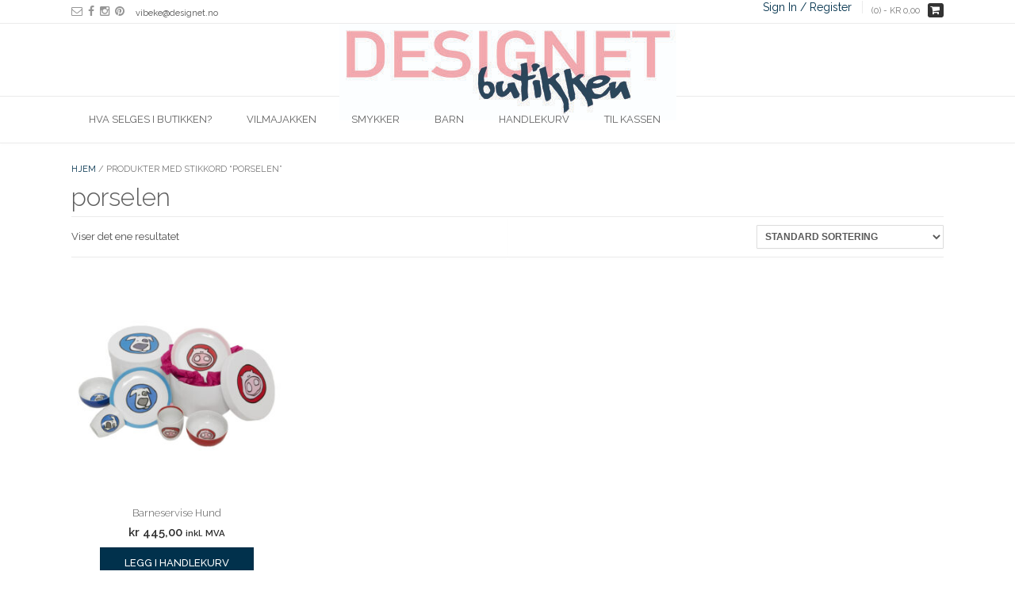

--- FILE ---
content_type: text/html; charset=UTF-8
request_url: http://www.designetbutikken.no/produktstikkord/porselen/
body_size: 9472
content:
<!DOCTYPE html>
<html lang="nb-NO">
<head>
<meta charset="UTF-8">
<meta name="viewport" content="width=device-width, initial-scale=1">
<link rel="profile" href="http://gmpg.org/xfn/11">
<link rel="pingback" href="http://www.designetbutikken.no/xmlrpc.php">

<title>porselen &#8211; Designetbutikken</title>
<meta name='robots' content='max-image-preview:large' />
<link rel='dns-prefetch' href='//fonts.googleapis.com' />
<link rel="alternate" type="application/rss+xml" title="Designetbutikken &raquo; strøm" href="http://www.designetbutikken.no/feed/" />
<link rel="alternate" type="application/rss+xml" title="Designetbutikken &raquo; kommentarstrøm" href="http://www.designetbutikken.no/comments/feed/" />
<link rel="alternate" type="application/rss+xml" title="Designetbutikken &raquo; porselen Stikkord Strøm" href="http://www.designetbutikken.no/produktstikkord/porselen/feed/" />
<script type="text/javascript">
/* <![CDATA[ */
window._wpemojiSettings = {"baseUrl":"https:\/\/s.w.org\/images\/core\/emoji\/15.0.3\/72x72\/","ext":".png","svgUrl":"https:\/\/s.w.org\/images\/core\/emoji\/15.0.3\/svg\/","svgExt":".svg","source":{"concatemoji":"http:\/\/www.designetbutikken.no\/wp-includes\/js\/wp-emoji-release.min.js?ver=6.5.7"}};
/*! This file is auto-generated */
!function(i,n){var o,s,e;function c(e){try{var t={supportTests:e,timestamp:(new Date).valueOf()};sessionStorage.setItem(o,JSON.stringify(t))}catch(e){}}function p(e,t,n){e.clearRect(0,0,e.canvas.width,e.canvas.height),e.fillText(t,0,0);var t=new Uint32Array(e.getImageData(0,0,e.canvas.width,e.canvas.height).data),r=(e.clearRect(0,0,e.canvas.width,e.canvas.height),e.fillText(n,0,0),new Uint32Array(e.getImageData(0,0,e.canvas.width,e.canvas.height).data));return t.every(function(e,t){return e===r[t]})}function u(e,t,n){switch(t){case"flag":return n(e,"\ud83c\udff3\ufe0f\u200d\u26a7\ufe0f","\ud83c\udff3\ufe0f\u200b\u26a7\ufe0f")?!1:!n(e,"\ud83c\uddfa\ud83c\uddf3","\ud83c\uddfa\u200b\ud83c\uddf3")&&!n(e,"\ud83c\udff4\udb40\udc67\udb40\udc62\udb40\udc65\udb40\udc6e\udb40\udc67\udb40\udc7f","\ud83c\udff4\u200b\udb40\udc67\u200b\udb40\udc62\u200b\udb40\udc65\u200b\udb40\udc6e\u200b\udb40\udc67\u200b\udb40\udc7f");case"emoji":return!n(e,"\ud83d\udc26\u200d\u2b1b","\ud83d\udc26\u200b\u2b1b")}return!1}function f(e,t,n){var r="undefined"!=typeof WorkerGlobalScope&&self instanceof WorkerGlobalScope?new OffscreenCanvas(300,150):i.createElement("canvas"),a=r.getContext("2d",{willReadFrequently:!0}),o=(a.textBaseline="top",a.font="600 32px Arial",{});return e.forEach(function(e){o[e]=t(a,e,n)}),o}function t(e){var t=i.createElement("script");t.src=e,t.defer=!0,i.head.appendChild(t)}"undefined"!=typeof Promise&&(o="wpEmojiSettingsSupports",s=["flag","emoji"],n.supports={everything:!0,everythingExceptFlag:!0},e=new Promise(function(e){i.addEventListener("DOMContentLoaded",e,{once:!0})}),new Promise(function(t){var n=function(){try{var e=JSON.parse(sessionStorage.getItem(o));if("object"==typeof e&&"number"==typeof e.timestamp&&(new Date).valueOf()<e.timestamp+604800&&"object"==typeof e.supportTests)return e.supportTests}catch(e){}return null}();if(!n){if("undefined"!=typeof Worker&&"undefined"!=typeof OffscreenCanvas&&"undefined"!=typeof URL&&URL.createObjectURL&&"undefined"!=typeof Blob)try{var e="postMessage("+f.toString()+"("+[JSON.stringify(s),u.toString(),p.toString()].join(",")+"));",r=new Blob([e],{type:"text/javascript"}),a=new Worker(URL.createObjectURL(r),{name:"wpTestEmojiSupports"});return void(a.onmessage=function(e){c(n=e.data),a.terminate(),t(n)})}catch(e){}c(n=f(s,u,p))}t(n)}).then(function(e){for(var t in e)n.supports[t]=e[t],n.supports.everything=n.supports.everything&&n.supports[t],"flag"!==t&&(n.supports.everythingExceptFlag=n.supports.everythingExceptFlag&&n.supports[t]);n.supports.everythingExceptFlag=n.supports.everythingExceptFlag&&!n.supports.flag,n.DOMReady=!1,n.readyCallback=function(){n.DOMReady=!0}}).then(function(){return e}).then(function(){var e;n.supports.everything||(n.readyCallback(),(e=n.source||{}).concatemoji?t(e.concatemoji):e.wpemoji&&e.twemoji&&(t(e.twemoji),t(e.wpemoji)))}))}((window,document),window._wpemojiSettings);
/* ]]> */
</script>
<style id='wp-emoji-styles-inline-css' type='text/css'>

	img.wp-smiley, img.emoji {
		display: inline !important;
		border: none !important;
		box-shadow: none !important;
		height: 1em !important;
		width: 1em !important;
		margin: 0 0.07em !important;
		vertical-align: -0.1em !important;
		background: none !important;
		padding: 0 !important;
	}
</style>
<link rel='stylesheet' id='wp-block-library-css' href='http://www.designetbutikken.no/wp-includes/css/dist/block-library/style.min.css?ver=6.5.7' type='text/css' media='all' />
<style id='classic-theme-styles-inline-css' type='text/css'>
/*! This file is auto-generated */
.wp-block-button__link{color:#fff;background-color:#32373c;border-radius:9999px;box-shadow:none;text-decoration:none;padding:calc(.667em + 2px) calc(1.333em + 2px);font-size:1.125em}.wp-block-file__button{background:#32373c;color:#fff;text-decoration:none}
</style>
<style id='global-styles-inline-css' type='text/css'>
body{--wp--preset--color--black: #000000;--wp--preset--color--cyan-bluish-gray: #abb8c3;--wp--preset--color--white: #ffffff;--wp--preset--color--pale-pink: #f78da7;--wp--preset--color--vivid-red: #cf2e2e;--wp--preset--color--luminous-vivid-orange: #ff6900;--wp--preset--color--luminous-vivid-amber: #fcb900;--wp--preset--color--light-green-cyan: #7bdcb5;--wp--preset--color--vivid-green-cyan: #00d084;--wp--preset--color--pale-cyan-blue: #8ed1fc;--wp--preset--color--vivid-cyan-blue: #0693e3;--wp--preset--color--vivid-purple: #9b51e0;--wp--preset--gradient--vivid-cyan-blue-to-vivid-purple: linear-gradient(135deg,rgba(6,147,227,1) 0%,rgb(155,81,224) 100%);--wp--preset--gradient--light-green-cyan-to-vivid-green-cyan: linear-gradient(135deg,rgb(122,220,180) 0%,rgb(0,208,130) 100%);--wp--preset--gradient--luminous-vivid-amber-to-luminous-vivid-orange: linear-gradient(135deg,rgba(252,185,0,1) 0%,rgba(255,105,0,1) 100%);--wp--preset--gradient--luminous-vivid-orange-to-vivid-red: linear-gradient(135deg,rgba(255,105,0,1) 0%,rgb(207,46,46) 100%);--wp--preset--gradient--very-light-gray-to-cyan-bluish-gray: linear-gradient(135deg,rgb(238,238,238) 0%,rgb(169,184,195) 100%);--wp--preset--gradient--cool-to-warm-spectrum: linear-gradient(135deg,rgb(74,234,220) 0%,rgb(151,120,209) 20%,rgb(207,42,186) 40%,rgb(238,44,130) 60%,rgb(251,105,98) 80%,rgb(254,248,76) 100%);--wp--preset--gradient--blush-light-purple: linear-gradient(135deg,rgb(255,206,236) 0%,rgb(152,150,240) 100%);--wp--preset--gradient--blush-bordeaux: linear-gradient(135deg,rgb(254,205,165) 0%,rgb(254,45,45) 50%,rgb(107,0,62) 100%);--wp--preset--gradient--luminous-dusk: linear-gradient(135deg,rgb(255,203,112) 0%,rgb(199,81,192) 50%,rgb(65,88,208) 100%);--wp--preset--gradient--pale-ocean: linear-gradient(135deg,rgb(255,245,203) 0%,rgb(182,227,212) 50%,rgb(51,167,181) 100%);--wp--preset--gradient--electric-grass: linear-gradient(135deg,rgb(202,248,128) 0%,rgb(113,206,126) 100%);--wp--preset--gradient--midnight: linear-gradient(135deg,rgb(2,3,129) 0%,rgb(40,116,252) 100%);--wp--preset--font-size--small: 13px;--wp--preset--font-size--medium: 20px;--wp--preset--font-size--large: 36px;--wp--preset--font-size--x-large: 42px;--wp--preset--spacing--20: 0.44rem;--wp--preset--spacing--30: 0.67rem;--wp--preset--spacing--40: 1rem;--wp--preset--spacing--50: 1.5rem;--wp--preset--spacing--60: 2.25rem;--wp--preset--spacing--70: 3.38rem;--wp--preset--spacing--80: 5.06rem;--wp--preset--shadow--natural: 6px 6px 9px rgba(0, 0, 0, 0.2);--wp--preset--shadow--deep: 12px 12px 50px rgba(0, 0, 0, 0.4);--wp--preset--shadow--sharp: 6px 6px 0px rgba(0, 0, 0, 0.2);--wp--preset--shadow--outlined: 6px 6px 0px -3px rgba(255, 255, 255, 1), 6px 6px rgba(0, 0, 0, 1);--wp--preset--shadow--crisp: 6px 6px 0px rgba(0, 0, 0, 1);}:where(.is-layout-flex){gap: 0.5em;}:where(.is-layout-grid){gap: 0.5em;}body .is-layout-flex{display: flex;}body .is-layout-flex{flex-wrap: wrap;align-items: center;}body .is-layout-flex > *{margin: 0;}body .is-layout-grid{display: grid;}body .is-layout-grid > *{margin: 0;}:where(.wp-block-columns.is-layout-flex){gap: 2em;}:where(.wp-block-columns.is-layout-grid){gap: 2em;}:where(.wp-block-post-template.is-layout-flex){gap: 1.25em;}:where(.wp-block-post-template.is-layout-grid){gap: 1.25em;}.has-black-color{color: var(--wp--preset--color--black) !important;}.has-cyan-bluish-gray-color{color: var(--wp--preset--color--cyan-bluish-gray) !important;}.has-white-color{color: var(--wp--preset--color--white) !important;}.has-pale-pink-color{color: var(--wp--preset--color--pale-pink) !important;}.has-vivid-red-color{color: var(--wp--preset--color--vivid-red) !important;}.has-luminous-vivid-orange-color{color: var(--wp--preset--color--luminous-vivid-orange) !important;}.has-luminous-vivid-amber-color{color: var(--wp--preset--color--luminous-vivid-amber) !important;}.has-light-green-cyan-color{color: var(--wp--preset--color--light-green-cyan) !important;}.has-vivid-green-cyan-color{color: var(--wp--preset--color--vivid-green-cyan) !important;}.has-pale-cyan-blue-color{color: var(--wp--preset--color--pale-cyan-blue) !important;}.has-vivid-cyan-blue-color{color: var(--wp--preset--color--vivid-cyan-blue) !important;}.has-vivid-purple-color{color: var(--wp--preset--color--vivid-purple) !important;}.has-black-background-color{background-color: var(--wp--preset--color--black) !important;}.has-cyan-bluish-gray-background-color{background-color: var(--wp--preset--color--cyan-bluish-gray) !important;}.has-white-background-color{background-color: var(--wp--preset--color--white) !important;}.has-pale-pink-background-color{background-color: var(--wp--preset--color--pale-pink) !important;}.has-vivid-red-background-color{background-color: var(--wp--preset--color--vivid-red) !important;}.has-luminous-vivid-orange-background-color{background-color: var(--wp--preset--color--luminous-vivid-orange) !important;}.has-luminous-vivid-amber-background-color{background-color: var(--wp--preset--color--luminous-vivid-amber) !important;}.has-light-green-cyan-background-color{background-color: var(--wp--preset--color--light-green-cyan) !important;}.has-vivid-green-cyan-background-color{background-color: var(--wp--preset--color--vivid-green-cyan) !important;}.has-pale-cyan-blue-background-color{background-color: var(--wp--preset--color--pale-cyan-blue) !important;}.has-vivid-cyan-blue-background-color{background-color: var(--wp--preset--color--vivid-cyan-blue) !important;}.has-vivid-purple-background-color{background-color: var(--wp--preset--color--vivid-purple) !important;}.has-black-border-color{border-color: var(--wp--preset--color--black) !important;}.has-cyan-bluish-gray-border-color{border-color: var(--wp--preset--color--cyan-bluish-gray) !important;}.has-white-border-color{border-color: var(--wp--preset--color--white) !important;}.has-pale-pink-border-color{border-color: var(--wp--preset--color--pale-pink) !important;}.has-vivid-red-border-color{border-color: var(--wp--preset--color--vivid-red) !important;}.has-luminous-vivid-orange-border-color{border-color: var(--wp--preset--color--luminous-vivid-orange) !important;}.has-luminous-vivid-amber-border-color{border-color: var(--wp--preset--color--luminous-vivid-amber) !important;}.has-light-green-cyan-border-color{border-color: var(--wp--preset--color--light-green-cyan) !important;}.has-vivid-green-cyan-border-color{border-color: var(--wp--preset--color--vivid-green-cyan) !important;}.has-pale-cyan-blue-border-color{border-color: var(--wp--preset--color--pale-cyan-blue) !important;}.has-vivid-cyan-blue-border-color{border-color: var(--wp--preset--color--vivid-cyan-blue) !important;}.has-vivid-purple-border-color{border-color: var(--wp--preset--color--vivid-purple) !important;}.has-vivid-cyan-blue-to-vivid-purple-gradient-background{background: var(--wp--preset--gradient--vivid-cyan-blue-to-vivid-purple) !important;}.has-light-green-cyan-to-vivid-green-cyan-gradient-background{background: var(--wp--preset--gradient--light-green-cyan-to-vivid-green-cyan) !important;}.has-luminous-vivid-amber-to-luminous-vivid-orange-gradient-background{background: var(--wp--preset--gradient--luminous-vivid-amber-to-luminous-vivid-orange) !important;}.has-luminous-vivid-orange-to-vivid-red-gradient-background{background: var(--wp--preset--gradient--luminous-vivid-orange-to-vivid-red) !important;}.has-very-light-gray-to-cyan-bluish-gray-gradient-background{background: var(--wp--preset--gradient--very-light-gray-to-cyan-bluish-gray) !important;}.has-cool-to-warm-spectrum-gradient-background{background: var(--wp--preset--gradient--cool-to-warm-spectrum) !important;}.has-blush-light-purple-gradient-background{background: var(--wp--preset--gradient--blush-light-purple) !important;}.has-blush-bordeaux-gradient-background{background: var(--wp--preset--gradient--blush-bordeaux) !important;}.has-luminous-dusk-gradient-background{background: var(--wp--preset--gradient--luminous-dusk) !important;}.has-pale-ocean-gradient-background{background: var(--wp--preset--gradient--pale-ocean) !important;}.has-electric-grass-gradient-background{background: var(--wp--preset--gradient--electric-grass) !important;}.has-midnight-gradient-background{background: var(--wp--preset--gradient--midnight) !important;}.has-small-font-size{font-size: var(--wp--preset--font-size--small) !important;}.has-medium-font-size{font-size: var(--wp--preset--font-size--medium) !important;}.has-large-font-size{font-size: var(--wp--preset--font-size--large) !important;}.has-x-large-font-size{font-size: var(--wp--preset--font-size--x-large) !important;}
.wp-block-navigation a:where(:not(.wp-element-button)){color: inherit;}
:where(.wp-block-post-template.is-layout-flex){gap: 1.25em;}:where(.wp-block-post-template.is-layout-grid){gap: 1.25em;}
:where(.wp-block-columns.is-layout-flex){gap: 2em;}:where(.wp-block-columns.is-layout-grid){gap: 2em;}
.wp-block-pullquote{font-size: 1.5em;line-height: 1.6;}
</style>
<link rel='stylesheet' id='woocommerce-layout-css' href='http://www.designetbutikken.no/wp-content/plugins/woocommerce/assets/css/woocommerce-layout.css?ver=8.8.6' type='text/css' media='all' />
<link rel='stylesheet' id='woocommerce-smallscreen-css' href='http://www.designetbutikken.no/wp-content/plugins/woocommerce/assets/css/woocommerce-smallscreen.css?ver=8.8.6' type='text/css' media='only screen and (max-width: 768px)' />
<link rel='stylesheet' id='woocommerce-general-css' href='http://www.designetbutikken.no/wp-content/plugins/woocommerce/assets/css/woocommerce.css?ver=8.8.6' type='text/css' media='all' />
<style id='woocommerce-inline-inline-css' type='text/css'>
.woocommerce form .form-row .required { visibility: visible; }
</style>
<link rel='stylesheet' id='topshop-google-body-font-default-css' href='//fonts.googleapis.com/css?family=Open+Sans%3A400%2C300%2C300italic%2C400italic%2C600%2C600italic%2C700%2C700italic&#038;ver=10.0.1' type='text/css' media='all' />
<link rel='stylesheet' id='topshop-google-heading-font-default-css' href='//fonts.googleapis.com/css?family=Raleway%3A500%2C600%2C700%2C100%2C800%2C400%2C300&#038;ver=10.0.1' type='text/css' media='all' />
<link rel='stylesheet' id='topshop-font-awesome-css' href='http://www.designetbutikken.no/wp-content/themes/topshop-premium/includes/font-awesome/css/font-awesome.css?ver=4.2.0' type='text/css' media='all' />
<link rel='stylesheet' id='topshop-style-css' href='http://www.designetbutikken.no/wp-content/themes/topshop-premium/style.css?ver=10.0.1' type='text/css' media='all' />
<link rel='stylesheet' id='topshop-woocommerce-style-css' href='http://www.designetbutikken.no/wp-content/themes/topshop-premium/templates/css/topshop-woocommerce-style.css?ver=10.0.1' type='text/css' media='all' />
<link rel='stylesheet' id='topshop-header-centered-style-css' href='http://www.designetbutikken.no/wp-content/themes/topshop-premium/templates/css/topshop-header-centered.css?ver=10.0.1' type='text/css' media='all' />
<link rel='stylesheet' id='customizer_topshop_theme_fonts-css' href='//fonts.googleapis.com/css?family=Raleway%3Aregular%2C700%26subset%3Dlatin%2C' type='text/css' media='screen' />
<script type="text/javascript" src="http://www.designetbutikken.no/wp-includes/js/jquery/jquery.min.js?ver=3.7.1" id="jquery-core-js"></script>
<script type="text/javascript" src="http://www.designetbutikken.no/wp-includes/js/jquery/jquery-migrate.min.js?ver=3.4.1" id="jquery-migrate-js"></script>
<script type="text/javascript" src="http://www.designetbutikken.no/wp-content/plugins/woocommerce/assets/js/jquery-blockui/jquery.blockUI.min.js?ver=2.7.0-wc.8.8.6" id="jquery-blockui-js" defer="defer" data-wp-strategy="defer"></script>
<script type="text/javascript" id="wc-add-to-cart-js-extra">
/* <![CDATA[ */
var wc_add_to_cart_params = {"ajax_url":"\/wp-admin\/admin-ajax.php","wc_ajax_url":"\/?wc-ajax=%%endpoint%%","i18n_view_cart":"Vis handlekurv","cart_url":"http:\/\/www.designetbutikken.no\/handlekurv\/","is_cart":"","cart_redirect_after_add":"no"};
/* ]]> */
</script>
<script type="text/javascript" src="http://www.designetbutikken.no/wp-content/plugins/woocommerce/assets/js/frontend/add-to-cart.min.js?ver=8.8.6" id="wc-add-to-cart-js" defer="defer" data-wp-strategy="defer"></script>
<script type="text/javascript" src="http://www.designetbutikken.no/wp-content/plugins/woocommerce/assets/js/js-cookie/js.cookie.min.js?ver=2.1.4-wc.8.8.6" id="js-cookie-js" defer="defer" data-wp-strategy="defer"></script>
<script type="text/javascript" id="woocommerce-js-extra">
/* <![CDATA[ */
var woocommerce_params = {"ajax_url":"\/wp-admin\/admin-ajax.php","wc_ajax_url":"\/?wc-ajax=%%endpoint%%"};
/* ]]> */
</script>
<script type="text/javascript" src="http://www.designetbutikken.no/wp-content/plugins/woocommerce/assets/js/frontend/woocommerce.min.js?ver=8.8.6" id="woocommerce-js" defer="defer" data-wp-strategy="defer"></script>
<link rel="https://api.w.org/" href="http://www.designetbutikken.no/wp-json/" /><link rel="alternate" type="application/json" href="http://www.designetbutikken.no/wp-json/wp/v2/product_tag/102" /><link rel="EditURI" type="application/rsd+xml" title="RSD" href="http://www.designetbutikken.no/xmlrpc.php?rsd" />
<meta name="generator" content="WordPress 6.5.7" />
<meta name="generator" content="WooCommerce 8.8.6" />
		<script type="text/javascript" async defer data-pin-color="red"  data-pin-hover="true"
			src="http://www.designetbutikken.no/wp-content/plugins/pinterest-pin-it-button-on-image-hover-and-post/js/pinit.js"></script>
		<link rel="icon" href="http://www.designetbutikken.no/wp-content/uploads/2023/01/DesignetavVibekeWold-01.png">	<noscript><style>.woocommerce-product-gallery{ opacity: 1 !important; }</style></noscript>
	    <style type="text/css" media="screen">
            </style>

<!-- Begin Custom CSS -->
<style type="text/css" id="kaira-custom-css">
a,
                .search-btn,
                .site-title a,
                .error-404.not-found .page-header .page-title span,
                .search-button .fa-search{color:#01314c;}#comments .form-submit #submit,
                .search-block .search-submit,
                .no-results-btn,
                button,
                input[type="button"],
                input[type="reset"],
                input[type="submit"],
                .home-slider-prev,
                .home-slider-next,
                .woocommerce ul.products li.product a.add_to_cart_button, .woocommerce-page ul.products li.product a.add_to_cart_button,
                .woocommerce ul.products li.product .onsale, .woocommerce-page ul.products li.product .onsale,
                .woocommerce button.button.alt,
                .woocommerce-page button.button.alt,
                .woocommerce input.button.alt:hover,
                .woocommerce-page #content input.button.alt:hover,
                .woocommerce .cart-collaterals .shipping_calculator .button,
                .woocommerce-page .cart-collaterals .shipping_calculator .button,
                .woocommerce a.button,
                .woocommerce-page a.button,
                .woocommerce input.button,
                .woocommerce-page #content input.button,
                .woocommerce-page input.button,
                .woocommerce #review_form #respond .form-submit input,
                .woocommerce-page #review_form #respond .form-submit input,
                .woocommerce-cart .wc-proceed-to-checkout a.checkout-button,
                .single-product span.onsale,
                .header-cart:hover .header-cart-checkout .fa,
                .main-navigation a:hover,
                .main-navigation li.current-menu-item > a,
                .main-navigation li.current_page_item > a,
                .main-navigation li.current-menu-parent > a,
                .main-navigation li.current_page_parent > a,
                .main-navigation li.current-menu-ancestor > a,
                .main-navigation li.current_page_ancestor > a,
                .main-navigation button,
                .wpcf7-submit{background:inherit;background-color:#01314c;}.main-navigation,
                .main-navigation.header-stick.stuck{background-color:#ffffff;}.site-footer{background-color:#ffffff;}.header-cart-checkout.cart-has-items .fa-shopping-cart{background-color:#01314c !important;}.woocommerce ul.products li.product .onsale:after,
                .woocommerce-page ul.products li.product .onsale:after{border-right:4px solid #01314c;}a:hover,
                .widget-area .widget a:hover,
                .site-footer-widgets .widget a:hover,
                .search-btn:hover,
                .search-button .fa-search:hover,
                .woocommerce #content div.product p.price,
                .woocommerce-page #content div.product p.price,
                .woocommerce-page div.product p.price,
                .woocommerce #content div.product span.price,
                .woocommerce div.product span.price,
                .woocommerce-page #content div.product span.price,
                .woocommerce-page div.product span.price,

                .woocommerce #content div.product .woocommerce-tabs ul.tabs li.active,
                .woocommerce div.product .woocommerce-tabs ul.tabs li.active,
                .woocommerce-page #content div.product .woocommerce-tabs ul.tabs li.active,
                .woocommerce-page div.product .woocommerce-tabs ul.tabs li.active{color:#f9aaae;}.main-navigation button:hover,
                #comments .form-submit #submit:hover,
                .search-block .search-submit:hover,
                .no-results-btn:hover,
                button,
                input[type="button"],
                input[type="reset"],
                input[type="submit"],
                .home-slider-prev:hover,
                .home-slider-next:hover,
                .woocommerce input.button.alt,
                .woocommerce-page #content input.button.alt,
                .woocommerce .cart-collaterals .shipping_calculator .button,
                .woocommerce-page .cart-collaterals .shipping_calculator .button,
                .woocommerce a.button:hover,
                .woocommerce-page a.button:hover,
                .woocommerce input.button:hover,
                .woocommerce-page #content input.button:hover,
                .woocommerce-page input.button:hover,
                .woocommerce ul.products li.product a.add_to_cart_button:hover, .woocommerce-page ul.products li.product a.add_to_cart_button:hover,
                .woocommerce button.button.alt:hover,
                .woocommerce-page button.button.alt:hover,
                .woocommerce #review_form #respond .form-submit input:hover,
                .woocommerce-page #review_form #respond .form-submit input:hover,
                .woocommerce-cart .wc-proceed-to-checkout a.checkout-button:hover,
                .wpcf7-submit:hover{background:inherit;background-color:#f9aaae;}body{font-family:"Raleway","Helvetica Neue",sans-serif;}
</style>
<!-- End Custom CSS -->
<link rel="icon" href="http://www.designetbutikken.no/wp-content/uploads/2023/01/cropped-DesignetavVibekeWold-01-32x32.png" sizes="32x32" />
<link rel="icon" href="http://www.designetbutikken.no/wp-content/uploads/2023/01/cropped-DesignetavVibekeWold-01-192x192.png" sizes="192x192" />
<link rel="apple-touch-icon" href="http://www.designetbutikken.no/wp-content/uploads/2023/01/cropped-DesignetavVibekeWold-01-180x180.png" />
<meta name="msapplication-TileImage" content="http://www.designetbutikken.no/wp-content/uploads/2023/01/cropped-DesignetavVibekeWold-01-270x270.png" />
</head>

<body class="archive tax-product_tag term-porselen term-102 theme-topshop-premium woocommerce woocommerce-page woocommerce-no-js topshop-shop-full-width">
    


<header id="masthead" class="site-header border-bottom topshop-header-layout-centered" role="banner">
    
        
        
    
    <div class="site-top-bar border-bottom">
        
        <div class="site-container">
            
                        
            <div class="site-top-bar-left">
                
                                
                <a href="mailto:&#118;%69%62&#101;%6b%65%40&#100;e&#115;&#105;%67&#110;&#101;%74.&#110;o" title="Send Us an Email" class="social-email"><i class="fa fa-envelope-o"></i></a><a href="https://www.facebook.com/designet.no/" target="_blank" title="Find Us on Facebook" class="social-facebook"><i class="fa fa-facebook"></i></a><a href="https://www.instagram.com/designet_av_vibeke" target="_blank" title="Follow Us on Instagram" class="social-instagram"><i class="fa fa-instagram"></i></a><a href="https://www.pinterest.com/vibekej/" target="_blank" title="Pin Us on Pinterest" class="social-pinterest"><i class="fa fa-pinterest"></i></a>                                    <div class="site-top-bar-left-text">vibeke@designet.no</div>
                                
                                
            </div>
            <div class="site-top-bar-right">
                
                                
                                
                                
                                            <div class="site-header-right-link"><a href="http://www.designetbutikken.no/min-konto/" title="Login">Sign In / Register</a></div>
                                        <div class="header-cart">
                        <a class="header-cart-contents" href="http://www.designetbutikken.no/handlekurv/" title="View your shopping cart">
                            <span class="header-cart-amount">
                                (0) - <span class="woocommerce-Price-amount amount"><bdi><span class="woocommerce-Price-currencySymbol">&#107;&#114;</span>&nbsp;0,00</bdi></span>                            </span>
                            <span class="header-cart-checkout">
                                <span></span> <i class="fa fa-shopping-cart"></i>
                            </span>
                        </a>
                    </div>
                    
                                
                                
            </div>
            <div class="clearboth"></div>
            
        </div>
    </div>


<div class="site-container">
    
    <div class="site-header-branding">
        
                    <a href="http://www.designetbutikken.no/" title="Designetbutikken"><img src="http://www.designetbutikken.no/wp-content/uploads/2023/01/cropped-Designetbutikken-logo-01-copy.jpg" alt="Designetbutikken" /></a>
                
    </div>
    
</div>

<nav id="site-navigation" class="main-navigation  header-stick" role="navigation">
    
    <div class="site-container">
        
        <button class="menu-toggle" aria-controls="menu" aria-expanded="false">Menu</button>
        <div class="menu-hjem-container"><ul id="menu-hjem" class="menu"><li id="menu-item-8" class="menu-item menu-item-type-post_type menu-item-object-page menu-item-home menu-item-8"><a href="http://www.designetbutikken.no/">Hva selges i butikken?</a></li>
<li id="menu-item-1165" class="menu-item menu-item-type-taxonomy menu-item-object-product_cat menu-item-1165"><a href="http://www.designetbutikken.no/produktkategori/klaer_og_tekstiler/vilmajakken/">Vilmajakken</a></li>
<li id="menu-item-640" class="menu-item menu-item-type-taxonomy menu-item-object-product_cat menu-item-has-children menu-item-640"><a href="http://www.designetbutikken.no/produktkategori/smykker/">Smykker</a>
<ul class="sub-menu">
	<li id="menu-item-641" class="menu-item menu-item-type-taxonomy menu-item-object-product_cat menu-item-has-children menu-item-641"><a href="http://www.designetbutikken.no/produktkategori/smykker/skinnarmband/">Skinnarmbånd</a>
	<ul class="sub-menu">
		<li id="menu-item-856" class="menu-item menu-item-type-taxonomy menu-item-object-product_cat menu-item-856"><a href="http://www.designetbutikken.no/produktkategori/smykker/skinnarmband/skinnarmbanddame/">Skinnarmbånd dame</a></li>
		<li id="menu-item-857" class="menu-item menu-item-type-taxonomy menu-item-object-product_cat menu-item-857"><a href="http://www.designetbutikken.no/produktkategori/smykker/skinnarmband/skinnarmbandherre/">Skinnarmbånd herre</a></li>
	</ul>
</li>
	<li id="menu-item-642" class="menu-item menu-item-type-taxonomy menu-item-object-product_cat menu-item-has-children menu-item-642"><a href="http://www.designetbutikken.no/produktkategori/smykker/steinarmband/">Steinarmbånd</a>
	<ul class="sub-menu">
		<li id="menu-item-647" class="menu-item menu-item-type-taxonomy menu-item-object-product_cat menu-item-647"><a href="http://www.designetbutikken.no/produktkategori/smykker/steinarmband/steinarmband-dame/">Steinarmbånd dame</a></li>
		<li id="menu-item-1108" class="menu-item menu-item-type-taxonomy menu-item-object-product_cat menu-item-1108"><a href="http://www.designetbutikken.no/produktkategori/smykker/skinnarmband/steinarmbandmedanhengdame/">Steinarmbånd med anheng, dame</a></li>
		<li id="menu-item-648" class="menu-item menu-item-type-taxonomy menu-item-object-product_cat menu-item-648"><a href="http://www.designetbutikken.no/produktkategori/smykker/steinarmband/steinarmband-herre/">Steinarmbånd herre</a></li>
	</ul>
</li>
	<li id="menu-item-957" class="menu-item menu-item-type-taxonomy menu-item-object-product_cat menu-item-957"><a href="http://www.designetbutikken.no/produktkategori/smykker/mansjetter/">Mansjetter</a></li>
	<li id="menu-item-1104" class="menu-item menu-item-type-taxonomy menu-item-object-product_cat menu-item-1104"><a href="http://www.designetbutikken.no/produktkategori/smykker/anheng/">Anheng</a></li>
	<li id="menu-item-855" class="menu-item menu-item-type-taxonomy menu-item-object-product_cat menu-item-has-children menu-item-855"><a href="http://www.designetbutikken.no/produktkategori/smykker/oredobber/">Øredobber</a>
	<ul class="sub-menu">
		<li id="menu-item-1107" class="menu-item menu-item-type-taxonomy menu-item-object-product_cat menu-item-1107"><a href="http://www.designetbutikken.no/produktkategori/smykker/oredobber/oredobberuten/">Øredobber uten kant</a></li>
		<li id="menu-item-1106" class="menu-item menu-item-type-taxonomy menu-item-object-product_cat menu-item-1106"><a href="http://www.designetbutikken.no/produktkategori/smykker/oredobber/ordobbmsolvkant/">Øredobber med sølvkant</a></li>
		<li id="menu-item-1105" class="menu-item menu-item-type-taxonomy menu-item-object-product_cat menu-item-1105"><a href="http://www.designetbutikken.no/produktkategori/smykker/oredobber/oredobbergullkant/">Øredobber med gullkant</a></li>
	</ul>
</li>
	<li id="menu-item-854" class="menu-item menu-item-type-taxonomy menu-item-object-product_cat menu-item-854"><a href="http://www.designetbutikken.no/produktkategori/smykker/justerbar_ring/">Justerbar ring</a></li>
</ul>
</li>
<li id="menu-item-1240" class="menu-item menu-item-type-taxonomy menu-item-object-product_cat menu-item-has-children menu-item-1240"><a href="http://www.designetbutikken.no/produktkategori/barn/">Barn</a>
<ul class="sub-menu">
	<li id="menu-item-998" class="menu-item menu-item-type-taxonomy menu-item-object-product_cat menu-item-has-children menu-item-998"><a href="http://www.designetbutikken.no/produktkategori/klaer_og_tekstiler/">Klær &amp; tekstiler</a>
	<ul class="sub-menu">
		<li id="menu-item-646" class="menu-item menu-item-type-taxonomy menu-item-object-product_cat menu-item-646"><a href="http://www.designetbutikken.no/produktkategori/hode-hals/bottehatt/">Bøttehatt</a></li>
		<li id="menu-item-70" class="menu-item menu-item-type-taxonomy menu-item-object-product_cat menu-item-70"><a href="http://www.designetbutikken.no/produktkategori/klaer/bukser/">Bukser, barn</a></li>
		<li id="menu-item-73" class="menu-item menu-item-type-taxonomy menu-item-object-product_cat menu-item-73"><a href="http://www.designetbutikken.no/produktkategori/klaer/skjort/">Skjørt, barn</a></li>
		<li id="menu-item-461" class="menu-item menu-item-type-taxonomy menu-item-object-product_cat menu-item-461"><a href="http://www.designetbutikken.no/produktkategori/hode-hals/lupaha/">Lue, Pannebånd og Hals/Buff</a></li>
		<li id="menu-item-826" class="menu-item menu-item-type-taxonomy menu-item-object-product_cat menu-item-826"><a href="http://www.designetbutikken.no/produktkategori/klaer/pledd/">Pledd</a></li>
		<li id="menu-item-827" class="menu-item menu-item-type-taxonomy menu-item-object-product_cat menu-item-827"><a href="http://www.designetbutikken.no/produktkategori/klaer/puter/">Puter</a></li>
		<li id="menu-item-828" class="menu-item menu-item-type-taxonomy menu-item-object-product_cat menu-item-828"><a href="http://www.designetbutikken.no/produktkategori/klaer/refleks/">Refleks</a></li>
	</ul>
</li>
	<li id="menu-item-999" class="menu-item menu-item-type-taxonomy menu-item-object-product_cat menu-item-has-children menu-item-999"><a href="http://www.designetbutikken.no/produktkategori/smekker-forkler-og-servise/">Smekker, Forkler &amp; servise</a>
	<ul class="sub-menu">
		<li id="menu-item-74" class="menu-item menu-item-type-taxonomy menu-item-object-product_cat menu-item-74"><a href="http://www.designetbutikken.no/produktkategori/bak-spis/smekke/">Smekke</a></li>
		<li id="menu-item-69" class="menu-item menu-item-type-taxonomy menu-item-object-product_cat menu-item-69"><a href="http://www.designetbutikken.no/produktkategori/bak-spis/barneforkler/">Barneforkler</a></li>
		<li id="menu-item-67" class="menu-item menu-item-type-taxonomy menu-item-object-product_cat menu-item-67"><a href="http://www.designetbutikken.no/produktkategori/servise/">Servise</a></li>
	</ul>
</li>
	<li id="menu-item-997" class="menu-item menu-item-type-taxonomy menu-item-object-product_cat menu-item-has-children menu-item-997"><a href="http://www.designetbutikken.no/produktkategori/bokerspillogbilder/">Bøker, spill &amp; bilder</a>
	<ul class="sub-menu">
		<li id="menu-item-79" class="menu-item menu-item-type-taxonomy menu-item-object-product_cat menu-item-79"><a href="http://www.designetbutikken.no/produktkategori/les-tegn/alfabettegneboka/">Alfabettegneboka</a></li>
		<li id="menu-item-80" class="menu-item menu-item-type-taxonomy menu-item-object-product_cat menu-item-80"><a href="http://www.designetbutikken.no/produktkategori/les-tegn/bursdagkalender/">Bursdagkalender</a></li>
		<li id="menu-item-81" class="menu-item menu-item-type-taxonomy menu-item-object-product_cat menu-item-81"><a href="http://www.designetbutikken.no/produktkategori/les-tegn/pekebok/">Pekebok</a></li>
		<li id="menu-item-66" class="menu-item menu-item-type-taxonomy menu-item-object-product_cat menu-item-66"><a href="http://www.designetbutikken.no/produktkategori/lek/puslespill/">Puslespill</a></li>
		<li id="menu-item-65" class="menu-item menu-item-type-taxonomy menu-item-object-product_cat menu-item-65"><a href="http://www.designetbutikken.no/produktkategori/lek/huskepeke/">Huskepeke</a></li>
		<li id="menu-item-78" class="menu-item menu-item-type-taxonomy menu-item-object-product_cat menu-item-78"><a href="http://www.designetbutikken.no/produktkategori/pa-veggen/alfabetplakat/">Alfabetplakat</a></li>
		<li id="menu-item-83" class="menu-item menu-item-type-taxonomy menu-item-object-product_cat menu-item-83"><a href="http://www.designetbutikken.no/produktkategori/pa-veggen/ukeplan/">Ukeplan</a></li>
		<li id="menu-item-82" class="menu-item menu-item-type-taxonomy menu-item-object-product_cat menu-item-82"><a href="http://www.designetbutikken.no/produktkategori/pa-veggen/hoydemaler/">Se så høy jeg er</a></li>
	</ul>
</li>
</ul>
</li>
<li id="menu-item-47" class="menu-item menu-item-type-post_type menu-item-object-page menu-item-47"><a href="http://www.designetbutikken.no/handlekurv/">Handlekurv</a></li>
<li id="menu-item-49" class="menu-item menu-item-type-post_type menu-item-object-page menu-item-49"><a href="http://www.designetbutikken.no/kassen/">Til kassen</a></li>
</ul></div>        
    </div>
    
</nav><!-- #site-navigation -->        
        
</header><!-- #masthead -->



<div id="content" class="site-content site-container content-no-sidebar">
<div id="primary" class="content-area"><main id="main" class="site-main" role="main"><nav class="woocommerce-breadcrumb" aria-label="Breadcrumb"><a href="http://www.designetbutikken.no">Hjem</a>&nbsp;&#47;&nbsp;Produkter med stikkord &ldquo;porselen&rdquo;</nav><header class="woocommerce-products-header">
			<h1 class="woocommerce-products-header__title page-title">porselen</h1>
	
	</header>
<div class="woocommerce-notices-wrapper"></div><p class="woocommerce-result-count">
	Viser det ene resultatet</p>
<form class="woocommerce-ordering" method="get">
	<select name="orderby" class="orderby" aria-label="Produktsortering">
					<option value="menu_order"  selected='selected'>Standard sortering</option>
					<option value="popularity" >Sorter etter popularitet</option>
					<option value="date" >Sorter etter siste</option>
					<option value="price" >Sorter etter pris: lav til høy</option>
					<option value="price-desc" >Sorter etter pris: høy til lav</option>
			</select>
	<input type="hidden" name="paged" value="1" />
	</form>
<ul class="products columns-4">
<li class="product type-product post-282 status-publish first instock product_cat-barn product_cat-servise product_cat-smekker-forkler-og-servise product_tag-barneservise product_tag-bolle product_tag-hund product_tag-kopp product_tag-porselen product_tag-tallerken product_tag-tre-deler has-post-thumbnail taxable shipping-taxable purchasable product-type-simple">
	<a href="http://www.designetbutikken.no/produkt/barneservise-hund/" class="woocommerce-LoopProduct-link woocommerce-loop-product__link"><img width="300" height="300" src="http://www.designetbutikken.no/wp-content/uploads/2016/01/begge-servisene-300x300.jpg" class="attachment-woocommerce_thumbnail size-woocommerce_thumbnail" alt="" decoding="async" fetchpriority="high" srcset="http://www.designetbutikken.no/wp-content/uploads/2016/01/begge-servisene-300x300.jpg 300w, http://www.designetbutikken.no/wp-content/uploads/2016/01/begge-servisene-100x100.jpg 100w, http://www.designetbutikken.no/wp-content/uploads/2016/01/begge-servisene-600x600.jpg 600w, http://www.designetbutikken.no/wp-content/uploads/2016/01/begge-servisene-150x150.jpg 150w, http://www.designetbutikken.no/wp-content/uploads/2016/01/begge-servisene-768x768.jpg 768w, http://www.designetbutikken.no/wp-content/uploads/2016/01/begge-servisene-1024x1024.jpg 1024w, http://www.designetbutikken.no/wp-content/uploads/2016/01/begge-servisene-180x180.jpg 180w, http://www.designetbutikken.no/wp-content/uploads/2016/01/begge-servisene.jpg 1476w" sizes="(max-width: 300px) 100vw, 300px" /><h2 class="woocommerce-loop-product__title">Barneservise Hund</h2>
	<span class="price"><span class="woocommerce-Price-amount amount"><bdi><span class="woocommerce-Price-currencySymbol">&#107;&#114;</span>&nbsp;445,00</bdi></span> <small class="woocommerce-price-suffix">inkl. MVA</small></span>
</a><a href="?add-to-cart=282" data-quantity="1" class="button product_type_simple add_to_cart_button ajax_add_to_cart" data-product_id="282" data-product_sku="" aria-label="Legg i handlekurv: &lsquo;Barneservise Hund&rsquo;" aria-describedby="" rel="nofollow">Legg i handlekurv</a></li>
</ul>
</main></div></div><!-- #content -->


<footer id="colophon" class="site-footer" role="contentinfo">
	
		
	<div class="site-footer-widgets">
        <div class="site-container">
            <ul>
                            </ul>
            <div class="clearboth"></div>
        </div>
    </div>
    
    	
	<div class="site-footer-bottom-bar">
	
		<div class="site-container">
			
			<div class="site-footer-bottom-bar-left">
                
                                
			</div>
	        
	        <div class="site-footer-bottom-bar-right">
                
	                            
	        </div>
	        
	    </div>
		
        <div class="clearboth"></div>
	</div>
	
</footer><!-- #colophon -->



<script type="application/ld+json">{"@context":"https:\/\/schema.org\/","@type":"BreadcrumbList","itemListElement":[{"@type":"ListItem","position":1,"item":{"name":"Hjem","@id":"http:\/\/www.designetbutikken.no"}},{"@type":"ListItem","position":2,"item":{"name":"Produkter med stikkord &amp;ldquo;porselen&amp;rdquo;","@id":"http:\/\/www.designetbutikken.no\/produktstikkord\/porselen\/"}}]}</script>	<script type='text/javascript'>
		(function () {
			var c = document.body.className;
			c = c.replace(/woocommerce-no-js/, 'woocommerce-js');
			document.body.className = c;
		})();
	</script>
	<link rel='stylesheet' id='wc-blocks-style-css' href='http://www.designetbutikken.no/wp-content/plugins/woocommerce/assets/client/blocks/wc-blocks.css?ver=wc-8.8.6' type='text/css' media='all' />
<script type="text/javascript" src="http://www.designetbutikken.no/wp-content/plugins/pinterest-pin-it-button-on-image-hover-and-post/js/main.js?ver=6.5.7" id="wl-pin-main-js"></script>
<script type="text/javascript" id="wl-pin-main-js-after">
/* <![CDATA[ */
jQuery(document).ready(function(){jQuery(".is-cropped img").each(function(){jQuery(this).attr("style", "min-height: 120px;min-width: 100px;");});jQuery(".avatar").attr("style", "min-width: unset; min-height: unset;");});
/* ]]> */
</script>
<script type="text/javascript" src="http://www.designetbutikken.no/wp-content/plugins/woocommerce/assets/js/sourcebuster/sourcebuster.min.js?ver=8.8.6" id="sourcebuster-js-js"></script>
<script type="text/javascript" id="wc-order-attribution-js-extra">
/* <![CDATA[ */
var wc_order_attribution = {"params":{"lifetime":1.0000000000000000818030539140313095458623138256371021270751953125e-5,"session":30,"ajaxurl":"http:\/\/www.designetbutikken.no\/wp-admin\/admin-ajax.php","prefix":"wc_order_attribution_","allowTracking":true},"fields":{"source_type":"current.typ","referrer":"current_add.rf","utm_campaign":"current.cmp","utm_source":"current.src","utm_medium":"current.mdm","utm_content":"current.cnt","utm_id":"current.id","utm_term":"current.trm","session_entry":"current_add.ep","session_start_time":"current_add.fd","session_pages":"session.pgs","session_count":"udata.vst","user_agent":"udata.uag"}};
/* ]]> */
</script>
<script type="text/javascript" src="http://www.designetbutikken.no/wp-content/plugins/woocommerce/assets/js/frontend/order-attribution.min.js?ver=8.8.6" id="wc-order-attribution-js"></script>
<script type="text/javascript" src="http://www.designetbutikken.no/wp-content/themes/topshop-premium/js/navigation.js?ver=10.0.1" id="topshop-navigation-js"></script>
<script type="text/javascript" src="http://www.designetbutikken.no/wp-content/themes/topshop-premium/js/jquery.carouFredSel-6.2.1-packed.js?ver=10.0.1" id="topshop-caroufredSel-js"></script>
<script type="text/javascript" src="http://www.designetbutikken.no/wp-content/themes/topshop-premium/js/waypoints.min.js?ver=10.0.1" id="topshop-waypoints-js"></script>
<script type="text/javascript" src="http://www.designetbutikken.no/wp-content/themes/topshop-premium/js/waypoints-sticky.min.js?ver=10.0.1" id="topshop-waypoints-sticky-js"></script>
<script type="text/javascript" src="http://www.designetbutikken.no/wp-content/themes/topshop-premium/js/waypoints-custom.js?ver=10.0.1" id="topshop-waypoints-custom-js"></script>
<script type="text/javascript" src="http://www.designetbutikken.no/wp-content/themes/topshop-premium/js/custom.js?ver=10.0.1" id="topshop-customjs-js"></script>
<script type="text/javascript" src="http://www.designetbutikken.no/wp-content/themes/topshop-premium/js/skip-link-focus-fix.js?ver=10.0.1" id="topshop-skip-link-focus-fix-js"></script>
</body>
</html>